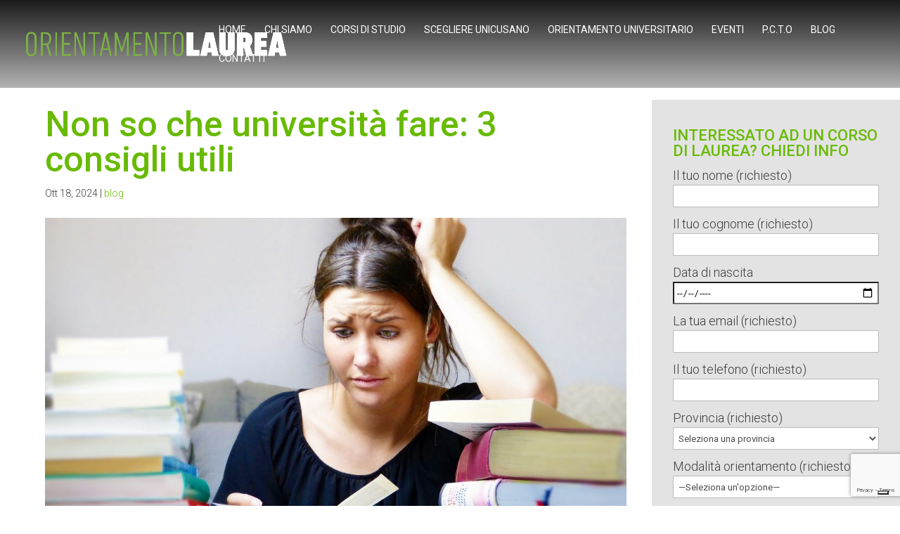

--- FILE ---
content_type: text/html; charset=utf-8
request_url: https://www.google.com/recaptcha/api2/anchor?ar=1&k=6LcY4YQpAAAAANfrDCHGYWpbpEfXO-B9usoeR3Ly&co=aHR0cHM6Ly93d3cub3JpZW50YW1lbnRvbGF1cmVhLml0OjQ0Mw..&hl=en&v=PoyoqOPhxBO7pBk68S4YbpHZ&size=invisible&anchor-ms=20000&execute-ms=30000&cb=ni2x9yv2old2
body_size: 48667
content:
<!DOCTYPE HTML><html dir="ltr" lang="en"><head><meta http-equiv="Content-Type" content="text/html; charset=UTF-8">
<meta http-equiv="X-UA-Compatible" content="IE=edge">
<title>reCAPTCHA</title>
<style type="text/css">
/* cyrillic-ext */
@font-face {
  font-family: 'Roboto';
  font-style: normal;
  font-weight: 400;
  font-stretch: 100%;
  src: url(//fonts.gstatic.com/s/roboto/v48/KFO7CnqEu92Fr1ME7kSn66aGLdTylUAMa3GUBHMdazTgWw.woff2) format('woff2');
  unicode-range: U+0460-052F, U+1C80-1C8A, U+20B4, U+2DE0-2DFF, U+A640-A69F, U+FE2E-FE2F;
}
/* cyrillic */
@font-face {
  font-family: 'Roboto';
  font-style: normal;
  font-weight: 400;
  font-stretch: 100%;
  src: url(//fonts.gstatic.com/s/roboto/v48/KFO7CnqEu92Fr1ME7kSn66aGLdTylUAMa3iUBHMdazTgWw.woff2) format('woff2');
  unicode-range: U+0301, U+0400-045F, U+0490-0491, U+04B0-04B1, U+2116;
}
/* greek-ext */
@font-face {
  font-family: 'Roboto';
  font-style: normal;
  font-weight: 400;
  font-stretch: 100%;
  src: url(//fonts.gstatic.com/s/roboto/v48/KFO7CnqEu92Fr1ME7kSn66aGLdTylUAMa3CUBHMdazTgWw.woff2) format('woff2');
  unicode-range: U+1F00-1FFF;
}
/* greek */
@font-face {
  font-family: 'Roboto';
  font-style: normal;
  font-weight: 400;
  font-stretch: 100%;
  src: url(//fonts.gstatic.com/s/roboto/v48/KFO7CnqEu92Fr1ME7kSn66aGLdTylUAMa3-UBHMdazTgWw.woff2) format('woff2');
  unicode-range: U+0370-0377, U+037A-037F, U+0384-038A, U+038C, U+038E-03A1, U+03A3-03FF;
}
/* math */
@font-face {
  font-family: 'Roboto';
  font-style: normal;
  font-weight: 400;
  font-stretch: 100%;
  src: url(//fonts.gstatic.com/s/roboto/v48/KFO7CnqEu92Fr1ME7kSn66aGLdTylUAMawCUBHMdazTgWw.woff2) format('woff2');
  unicode-range: U+0302-0303, U+0305, U+0307-0308, U+0310, U+0312, U+0315, U+031A, U+0326-0327, U+032C, U+032F-0330, U+0332-0333, U+0338, U+033A, U+0346, U+034D, U+0391-03A1, U+03A3-03A9, U+03B1-03C9, U+03D1, U+03D5-03D6, U+03F0-03F1, U+03F4-03F5, U+2016-2017, U+2034-2038, U+203C, U+2040, U+2043, U+2047, U+2050, U+2057, U+205F, U+2070-2071, U+2074-208E, U+2090-209C, U+20D0-20DC, U+20E1, U+20E5-20EF, U+2100-2112, U+2114-2115, U+2117-2121, U+2123-214F, U+2190, U+2192, U+2194-21AE, U+21B0-21E5, U+21F1-21F2, U+21F4-2211, U+2213-2214, U+2216-22FF, U+2308-230B, U+2310, U+2319, U+231C-2321, U+2336-237A, U+237C, U+2395, U+239B-23B7, U+23D0, U+23DC-23E1, U+2474-2475, U+25AF, U+25B3, U+25B7, U+25BD, U+25C1, U+25CA, U+25CC, U+25FB, U+266D-266F, U+27C0-27FF, U+2900-2AFF, U+2B0E-2B11, U+2B30-2B4C, U+2BFE, U+3030, U+FF5B, U+FF5D, U+1D400-1D7FF, U+1EE00-1EEFF;
}
/* symbols */
@font-face {
  font-family: 'Roboto';
  font-style: normal;
  font-weight: 400;
  font-stretch: 100%;
  src: url(//fonts.gstatic.com/s/roboto/v48/KFO7CnqEu92Fr1ME7kSn66aGLdTylUAMaxKUBHMdazTgWw.woff2) format('woff2');
  unicode-range: U+0001-000C, U+000E-001F, U+007F-009F, U+20DD-20E0, U+20E2-20E4, U+2150-218F, U+2190, U+2192, U+2194-2199, U+21AF, U+21E6-21F0, U+21F3, U+2218-2219, U+2299, U+22C4-22C6, U+2300-243F, U+2440-244A, U+2460-24FF, U+25A0-27BF, U+2800-28FF, U+2921-2922, U+2981, U+29BF, U+29EB, U+2B00-2BFF, U+4DC0-4DFF, U+FFF9-FFFB, U+10140-1018E, U+10190-1019C, U+101A0, U+101D0-101FD, U+102E0-102FB, U+10E60-10E7E, U+1D2C0-1D2D3, U+1D2E0-1D37F, U+1F000-1F0FF, U+1F100-1F1AD, U+1F1E6-1F1FF, U+1F30D-1F30F, U+1F315, U+1F31C, U+1F31E, U+1F320-1F32C, U+1F336, U+1F378, U+1F37D, U+1F382, U+1F393-1F39F, U+1F3A7-1F3A8, U+1F3AC-1F3AF, U+1F3C2, U+1F3C4-1F3C6, U+1F3CA-1F3CE, U+1F3D4-1F3E0, U+1F3ED, U+1F3F1-1F3F3, U+1F3F5-1F3F7, U+1F408, U+1F415, U+1F41F, U+1F426, U+1F43F, U+1F441-1F442, U+1F444, U+1F446-1F449, U+1F44C-1F44E, U+1F453, U+1F46A, U+1F47D, U+1F4A3, U+1F4B0, U+1F4B3, U+1F4B9, U+1F4BB, U+1F4BF, U+1F4C8-1F4CB, U+1F4D6, U+1F4DA, U+1F4DF, U+1F4E3-1F4E6, U+1F4EA-1F4ED, U+1F4F7, U+1F4F9-1F4FB, U+1F4FD-1F4FE, U+1F503, U+1F507-1F50B, U+1F50D, U+1F512-1F513, U+1F53E-1F54A, U+1F54F-1F5FA, U+1F610, U+1F650-1F67F, U+1F687, U+1F68D, U+1F691, U+1F694, U+1F698, U+1F6AD, U+1F6B2, U+1F6B9-1F6BA, U+1F6BC, U+1F6C6-1F6CF, U+1F6D3-1F6D7, U+1F6E0-1F6EA, U+1F6F0-1F6F3, U+1F6F7-1F6FC, U+1F700-1F7FF, U+1F800-1F80B, U+1F810-1F847, U+1F850-1F859, U+1F860-1F887, U+1F890-1F8AD, U+1F8B0-1F8BB, U+1F8C0-1F8C1, U+1F900-1F90B, U+1F93B, U+1F946, U+1F984, U+1F996, U+1F9E9, U+1FA00-1FA6F, U+1FA70-1FA7C, U+1FA80-1FA89, U+1FA8F-1FAC6, U+1FACE-1FADC, U+1FADF-1FAE9, U+1FAF0-1FAF8, U+1FB00-1FBFF;
}
/* vietnamese */
@font-face {
  font-family: 'Roboto';
  font-style: normal;
  font-weight: 400;
  font-stretch: 100%;
  src: url(//fonts.gstatic.com/s/roboto/v48/KFO7CnqEu92Fr1ME7kSn66aGLdTylUAMa3OUBHMdazTgWw.woff2) format('woff2');
  unicode-range: U+0102-0103, U+0110-0111, U+0128-0129, U+0168-0169, U+01A0-01A1, U+01AF-01B0, U+0300-0301, U+0303-0304, U+0308-0309, U+0323, U+0329, U+1EA0-1EF9, U+20AB;
}
/* latin-ext */
@font-face {
  font-family: 'Roboto';
  font-style: normal;
  font-weight: 400;
  font-stretch: 100%;
  src: url(//fonts.gstatic.com/s/roboto/v48/KFO7CnqEu92Fr1ME7kSn66aGLdTylUAMa3KUBHMdazTgWw.woff2) format('woff2');
  unicode-range: U+0100-02BA, U+02BD-02C5, U+02C7-02CC, U+02CE-02D7, U+02DD-02FF, U+0304, U+0308, U+0329, U+1D00-1DBF, U+1E00-1E9F, U+1EF2-1EFF, U+2020, U+20A0-20AB, U+20AD-20C0, U+2113, U+2C60-2C7F, U+A720-A7FF;
}
/* latin */
@font-face {
  font-family: 'Roboto';
  font-style: normal;
  font-weight: 400;
  font-stretch: 100%;
  src: url(//fonts.gstatic.com/s/roboto/v48/KFO7CnqEu92Fr1ME7kSn66aGLdTylUAMa3yUBHMdazQ.woff2) format('woff2');
  unicode-range: U+0000-00FF, U+0131, U+0152-0153, U+02BB-02BC, U+02C6, U+02DA, U+02DC, U+0304, U+0308, U+0329, U+2000-206F, U+20AC, U+2122, U+2191, U+2193, U+2212, U+2215, U+FEFF, U+FFFD;
}
/* cyrillic-ext */
@font-face {
  font-family: 'Roboto';
  font-style: normal;
  font-weight: 500;
  font-stretch: 100%;
  src: url(//fonts.gstatic.com/s/roboto/v48/KFO7CnqEu92Fr1ME7kSn66aGLdTylUAMa3GUBHMdazTgWw.woff2) format('woff2');
  unicode-range: U+0460-052F, U+1C80-1C8A, U+20B4, U+2DE0-2DFF, U+A640-A69F, U+FE2E-FE2F;
}
/* cyrillic */
@font-face {
  font-family: 'Roboto';
  font-style: normal;
  font-weight: 500;
  font-stretch: 100%;
  src: url(//fonts.gstatic.com/s/roboto/v48/KFO7CnqEu92Fr1ME7kSn66aGLdTylUAMa3iUBHMdazTgWw.woff2) format('woff2');
  unicode-range: U+0301, U+0400-045F, U+0490-0491, U+04B0-04B1, U+2116;
}
/* greek-ext */
@font-face {
  font-family: 'Roboto';
  font-style: normal;
  font-weight: 500;
  font-stretch: 100%;
  src: url(//fonts.gstatic.com/s/roboto/v48/KFO7CnqEu92Fr1ME7kSn66aGLdTylUAMa3CUBHMdazTgWw.woff2) format('woff2');
  unicode-range: U+1F00-1FFF;
}
/* greek */
@font-face {
  font-family: 'Roboto';
  font-style: normal;
  font-weight: 500;
  font-stretch: 100%;
  src: url(//fonts.gstatic.com/s/roboto/v48/KFO7CnqEu92Fr1ME7kSn66aGLdTylUAMa3-UBHMdazTgWw.woff2) format('woff2');
  unicode-range: U+0370-0377, U+037A-037F, U+0384-038A, U+038C, U+038E-03A1, U+03A3-03FF;
}
/* math */
@font-face {
  font-family: 'Roboto';
  font-style: normal;
  font-weight: 500;
  font-stretch: 100%;
  src: url(//fonts.gstatic.com/s/roboto/v48/KFO7CnqEu92Fr1ME7kSn66aGLdTylUAMawCUBHMdazTgWw.woff2) format('woff2');
  unicode-range: U+0302-0303, U+0305, U+0307-0308, U+0310, U+0312, U+0315, U+031A, U+0326-0327, U+032C, U+032F-0330, U+0332-0333, U+0338, U+033A, U+0346, U+034D, U+0391-03A1, U+03A3-03A9, U+03B1-03C9, U+03D1, U+03D5-03D6, U+03F0-03F1, U+03F4-03F5, U+2016-2017, U+2034-2038, U+203C, U+2040, U+2043, U+2047, U+2050, U+2057, U+205F, U+2070-2071, U+2074-208E, U+2090-209C, U+20D0-20DC, U+20E1, U+20E5-20EF, U+2100-2112, U+2114-2115, U+2117-2121, U+2123-214F, U+2190, U+2192, U+2194-21AE, U+21B0-21E5, U+21F1-21F2, U+21F4-2211, U+2213-2214, U+2216-22FF, U+2308-230B, U+2310, U+2319, U+231C-2321, U+2336-237A, U+237C, U+2395, U+239B-23B7, U+23D0, U+23DC-23E1, U+2474-2475, U+25AF, U+25B3, U+25B7, U+25BD, U+25C1, U+25CA, U+25CC, U+25FB, U+266D-266F, U+27C0-27FF, U+2900-2AFF, U+2B0E-2B11, U+2B30-2B4C, U+2BFE, U+3030, U+FF5B, U+FF5D, U+1D400-1D7FF, U+1EE00-1EEFF;
}
/* symbols */
@font-face {
  font-family: 'Roboto';
  font-style: normal;
  font-weight: 500;
  font-stretch: 100%;
  src: url(//fonts.gstatic.com/s/roboto/v48/KFO7CnqEu92Fr1ME7kSn66aGLdTylUAMaxKUBHMdazTgWw.woff2) format('woff2');
  unicode-range: U+0001-000C, U+000E-001F, U+007F-009F, U+20DD-20E0, U+20E2-20E4, U+2150-218F, U+2190, U+2192, U+2194-2199, U+21AF, U+21E6-21F0, U+21F3, U+2218-2219, U+2299, U+22C4-22C6, U+2300-243F, U+2440-244A, U+2460-24FF, U+25A0-27BF, U+2800-28FF, U+2921-2922, U+2981, U+29BF, U+29EB, U+2B00-2BFF, U+4DC0-4DFF, U+FFF9-FFFB, U+10140-1018E, U+10190-1019C, U+101A0, U+101D0-101FD, U+102E0-102FB, U+10E60-10E7E, U+1D2C0-1D2D3, U+1D2E0-1D37F, U+1F000-1F0FF, U+1F100-1F1AD, U+1F1E6-1F1FF, U+1F30D-1F30F, U+1F315, U+1F31C, U+1F31E, U+1F320-1F32C, U+1F336, U+1F378, U+1F37D, U+1F382, U+1F393-1F39F, U+1F3A7-1F3A8, U+1F3AC-1F3AF, U+1F3C2, U+1F3C4-1F3C6, U+1F3CA-1F3CE, U+1F3D4-1F3E0, U+1F3ED, U+1F3F1-1F3F3, U+1F3F5-1F3F7, U+1F408, U+1F415, U+1F41F, U+1F426, U+1F43F, U+1F441-1F442, U+1F444, U+1F446-1F449, U+1F44C-1F44E, U+1F453, U+1F46A, U+1F47D, U+1F4A3, U+1F4B0, U+1F4B3, U+1F4B9, U+1F4BB, U+1F4BF, U+1F4C8-1F4CB, U+1F4D6, U+1F4DA, U+1F4DF, U+1F4E3-1F4E6, U+1F4EA-1F4ED, U+1F4F7, U+1F4F9-1F4FB, U+1F4FD-1F4FE, U+1F503, U+1F507-1F50B, U+1F50D, U+1F512-1F513, U+1F53E-1F54A, U+1F54F-1F5FA, U+1F610, U+1F650-1F67F, U+1F687, U+1F68D, U+1F691, U+1F694, U+1F698, U+1F6AD, U+1F6B2, U+1F6B9-1F6BA, U+1F6BC, U+1F6C6-1F6CF, U+1F6D3-1F6D7, U+1F6E0-1F6EA, U+1F6F0-1F6F3, U+1F6F7-1F6FC, U+1F700-1F7FF, U+1F800-1F80B, U+1F810-1F847, U+1F850-1F859, U+1F860-1F887, U+1F890-1F8AD, U+1F8B0-1F8BB, U+1F8C0-1F8C1, U+1F900-1F90B, U+1F93B, U+1F946, U+1F984, U+1F996, U+1F9E9, U+1FA00-1FA6F, U+1FA70-1FA7C, U+1FA80-1FA89, U+1FA8F-1FAC6, U+1FACE-1FADC, U+1FADF-1FAE9, U+1FAF0-1FAF8, U+1FB00-1FBFF;
}
/* vietnamese */
@font-face {
  font-family: 'Roboto';
  font-style: normal;
  font-weight: 500;
  font-stretch: 100%;
  src: url(//fonts.gstatic.com/s/roboto/v48/KFO7CnqEu92Fr1ME7kSn66aGLdTylUAMa3OUBHMdazTgWw.woff2) format('woff2');
  unicode-range: U+0102-0103, U+0110-0111, U+0128-0129, U+0168-0169, U+01A0-01A1, U+01AF-01B0, U+0300-0301, U+0303-0304, U+0308-0309, U+0323, U+0329, U+1EA0-1EF9, U+20AB;
}
/* latin-ext */
@font-face {
  font-family: 'Roboto';
  font-style: normal;
  font-weight: 500;
  font-stretch: 100%;
  src: url(//fonts.gstatic.com/s/roboto/v48/KFO7CnqEu92Fr1ME7kSn66aGLdTylUAMa3KUBHMdazTgWw.woff2) format('woff2');
  unicode-range: U+0100-02BA, U+02BD-02C5, U+02C7-02CC, U+02CE-02D7, U+02DD-02FF, U+0304, U+0308, U+0329, U+1D00-1DBF, U+1E00-1E9F, U+1EF2-1EFF, U+2020, U+20A0-20AB, U+20AD-20C0, U+2113, U+2C60-2C7F, U+A720-A7FF;
}
/* latin */
@font-face {
  font-family: 'Roboto';
  font-style: normal;
  font-weight: 500;
  font-stretch: 100%;
  src: url(//fonts.gstatic.com/s/roboto/v48/KFO7CnqEu92Fr1ME7kSn66aGLdTylUAMa3yUBHMdazQ.woff2) format('woff2');
  unicode-range: U+0000-00FF, U+0131, U+0152-0153, U+02BB-02BC, U+02C6, U+02DA, U+02DC, U+0304, U+0308, U+0329, U+2000-206F, U+20AC, U+2122, U+2191, U+2193, U+2212, U+2215, U+FEFF, U+FFFD;
}
/* cyrillic-ext */
@font-face {
  font-family: 'Roboto';
  font-style: normal;
  font-weight: 900;
  font-stretch: 100%;
  src: url(//fonts.gstatic.com/s/roboto/v48/KFO7CnqEu92Fr1ME7kSn66aGLdTylUAMa3GUBHMdazTgWw.woff2) format('woff2');
  unicode-range: U+0460-052F, U+1C80-1C8A, U+20B4, U+2DE0-2DFF, U+A640-A69F, U+FE2E-FE2F;
}
/* cyrillic */
@font-face {
  font-family: 'Roboto';
  font-style: normal;
  font-weight: 900;
  font-stretch: 100%;
  src: url(//fonts.gstatic.com/s/roboto/v48/KFO7CnqEu92Fr1ME7kSn66aGLdTylUAMa3iUBHMdazTgWw.woff2) format('woff2');
  unicode-range: U+0301, U+0400-045F, U+0490-0491, U+04B0-04B1, U+2116;
}
/* greek-ext */
@font-face {
  font-family: 'Roboto';
  font-style: normal;
  font-weight: 900;
  font-stretch: 100%;
  src: url(//fonts.gstatic.com/s/roboto/v48/KFO7CnqEu92Fr1ME7kSn66aGLdTylUAMa3CUBHMdazTgWw.woff2) format('woff2');
  unicode-range: U+1F00-1FFF;
}
/* greek */
@font-face {
  font-family: 'Roboto';
  font-style: normal;
  font-weight: 900;
  font-stretch: 100%;
  src: url(//fonts.gstatic.com/s/roboto/v48/KFO7CnqEu92Fr1ME7kSn66aGLdTylUAMa3-UBHMdazTgWw.woff2) format('woff2');
  unicode-range: U+0370-0377, U+037A-037F, U+0384-038A, U+038C, U+038E-03A1, U+03A3-03FF;
}
/* math */
@font-face {
  font-family: 'Roboto';
  font-style: normal;
  font-weight: 900;
  font-stretch: 100%;
  src: url(//fonts.gstatic.com/s/roboto/v48/KFO7CnqEu92Fr1ME7kSn66aGLdTylUAMawCUBHMdazTgWw.woff2) format('woff2');
  unicode-range: U+0302-0303, U+0305, U+0307-0308, U+0310, U+0312, U+0315, U+031A, U+0326-0327, U+032C, U+032F-0330, U+0332-0333, U+0338, U+033A, U+0346, U+034D, U+0391-03A1, U+03A3-03A9, U+03B1-03C9, U+03D1, U+03D5-03D6, U+03F0-03F1, U+03F4-03F5, U+2016-2017, U+2034-2038, U+203C, U+2040, U+2043, U+2047, U+2050, U+2057, U+205F, U+2070-2071, U+2074-208E, U+2090-209C, U+20D0-20DC, U+20E1, U+20E5-20EF, U+2100-2112, U+2114-2115, U+2117-2121, U+2123-214F, U+2190, U+2192, U+2194-21AE, U+21B0-21E5, U+21F1-21F2, U+21F4-2211, U+2213-2214, U+2216-22FF, U+2308-230B, U+2310, U+2319, U+231C-2321, U+2336-237A, U+237C, U+2395, U+239B-23B7, U+23D0, U+23DC-23E1, U+2474-2475, U+25AF, U+25B3, U+25B7, U+25BD, U+25C1, U+25CA, U+25CC, U+25FB, U+266D-266F, U+27C0-27FF, U+2900-2AFF, U+2B0E-2B11, U+2B30-2B4C, U+2BFE, U+3030, U+FF5B, U+FF5D, U+1D400-1D7FF, U+1EE00-1EEFF;
}
/* symbols */
@font-face {
  font-family: 'Roboto';
  font-style: normal;
  font-weight: 900;
  font-stretch: 100%;
  src: url(//fonts.gstatic.com/s/roboto/v48/KFO7CnqEu92Fr1ME7kSn66aGLdTylUAMaxKUBHMdazTgWw.woff2) format('woff2');
  unicode-range: U+0001-000C, U+000E-001F, U+007F-009F, U+20DD-20E0, U+20E2-20E4, U+2150-218F, U+2190, U+2192, U+2194-2199, U+21AF, U+21E6-21F0, U+21F3, U+2218-2219, U+2299, U+22C4-22C6, U+2300-243F, U+2440-244A, U+2460-24FF, U+25A0-27BF, U+2800-28FF, U+2921-2922, U+2981, U+29BF, U+29EB, U+2B00-2BFF, U+4DC0-4DFF, U+FFF9-FFFB, U+10140-1018E, U+10190-1019C, U+101A0, U+101D0-101FD, U+102E0-102FB, U+10E60-10E7E, U+1D2C0-1D2D3, U+1D2E0-1D37F, U+1F000-1F0FF, U+1F100-1F1AD, U+1F1E6-1F1FF, U+1F30D-1F30F, U+1F315, U+1F31C, U+1F31E, U+1F320-1F32C, U+1F336, U+1F378, U+1F37D, U+1F382, U+1F393-1F39F, U+1F3A7-1F3A8, U+1F3AC-1F3AF, U+1F3C2, U+1F3C4-1F3C6, U+1F3CA-1F3CE, U+1F3D4-1F3E0, U+1F3ED, U+1F3F1-1F3F3, U+1F3F5-1F3F7, U+1F408, U+1F415, U+1F41F, U+1F426, U+1F43F, U+1F441-1F442, U+1F444, U+1F446-1F449, U+1F44C-1F44E, U+1F453, U+1F46A, U+1F47D, U+1F4A3, U+1F4B0, U+1F4B3, U+1F4B9, U+1F4BB, U+1F4BF, U+1F4C8-1F4CB, U+1F4D6, U+1F4DA, U+1F4DF, U+1F4E3-1F4E6, U+1F4EA-1F4ED, U+1F4F7, U+1F4F9-1F4FB, U+1F4FD-1F4FE, U+1F503, U+1F507-1F50B, U+1F50D, U+1F512-1F513, U+1F53E-1F54A, U+1F54F-1F5FA, U+1F610, U+1F650-1F67F, U+1F687, U+1F68D, U+1F691, U+1F694, U+1F698, U+1F6AD, U+1F6B2, U+1F6B9-1F6BA, U+1F6BC, U+1F6C6-1F6CF, U+1F6D3-1F6D7, U+1F6E0-1F6EA, U+1F6F0-1F6F3, U+1F6F7-1F6FC, U+1F700-1F7FF, U+1F800-1F80B, U+1F810-1F847, U+1F850-1F859, U+1F860-1F887, U+1F890-1F8AD, U+1F8B0-1F8BB, U+1F8C0-1F8C1, U+1F900-1F90B, U+1F93B, U+1F946, U+1F984, U+1F996, U+1F9E9, U+1FA00-1FA6F, U+1FA70-1FA7C, U+1FA80-1FA89, U+1FA8F-1FAC6, U+1FACE-1FADC, U+1FADF-1FAE9, U+1FAF0-1FAF8, U+1FB00-1FBFF;
}
/* vietnamese */
@font-face {
  font-family: 'Roboto';
  font-style: normal;
  font-weight: 900;
  font-stretch: 100%;
  src: url(//fonts.gstatic.com/s/roboto/v48/KFO7CnqEu92Fr1ME7kSn66aGLdTylUAMa3OUBHMdazTgWw.woff2) format('woff2');
  unicode-range: U+0102-0103, U+0110-0111, U+0128-0129, U+0168-0169, U+01A0-01A1, U+01AF-01B0, U+0300-0301, U+0303-0304, U+0308-0309, U+0323, U+0329, U+1EA0-1EF9, U+20AB;
}
/* latin-ext */
@font-face {
  font-family: 'Roboto';
  font-style: normal;
  font-weight: 900;
  font-stretch: 100%;
  src: url(//fonts.gstatic.com/s/roboto/v48/KFO7CnqEu92Fr1ME7kSn66aGLdTylUAMa3KUBHMdazTgWw.woff2) format('woff2');
  unicode-range: U+0100-02BA, U+02BD-02C5, U+02C7-02CC, U+02CE-02D7, U+02DD-02FF, U+0304, U+0308, U+0329, U+1D00-1DBF, U+1E00-1E9F, U+1EF2-1EFF, U+2020, U+20A0-20AB, U+20AD-20C0, U+2113, U+2C60-2C7F, U+A720-A7FF;
}
/* latin */
@font-face {
  font-family: 'Roboto';
  font-style: normal;
  font-weight: 900;
  font-stretch: 100%;
  src: url(//fonts.gstatic.com/s/roboto/v48/KFO7CnqEu92Fr1ME7kSn66aGLdTylUAMa3yUBHMdazQ.woff2) format('woff2');
  unicode-range: U+0000-00FF, U+0131, U+0152-0153, U+02BB-02BC, U+02C6, U+02DA, U+02DC, U+0304, U+0308, U+0329, U+2000-206F, U+20AC, U+2122, U+2191, U+2193, U+2212, U+2215, U+FEFF, U+FFFD;
}

</style>
<link rel="stylesheet" type="text/css" href="https://www.gstatic.com/recaptcha/releases/PoyoqOPhxBO7pBk68S4YbpHZ/styles__ltr.css">
<script nonce="MtlBUl4qUBxg5vrIvEfDiQ" type="text/javascript">window['__recaptcha_api'] = 'https://www.google.com/recaptcha/api2/';</script>
<script type="text/javascript" src="https://www.gstatic.com/recaptcha/releases/PoyoqOPhxBO7pBk68S4YbpHZ/recaptcha__en.js" nonce="MtlBUl4qUBxg5vrIvEfDiQ">
      
    </script></head>
<body><div id="rc-anchor-alert" class="rc-anchor-alert"></div>
<input type="hidden" id="recaptcha-token" value="[base64]">
<script type="text/javascript" nonce="MtlBUl4qUBxg5vrIvEfDiQ">
      recaptcha.anchor.Main.init("[\x22ainput\x22,[\x22bgdata\x22,\x22\x22,\[base64]/[base64]/[base64]/[base64]/[base64]/UltsKytdPUU6KEU8MjA0OD9SW2wrK109RT4+NnwxOTI6KChFJjY0NTEyKT09NTUyOTYmJk0rMTxjLmxlbmd0aCYmKGMuY2hhckNvZGVBdChNKzEpJjY0NTEyKT09NTYzMjA/[base64]/[base64]/[base64]/[base64]/[base64]/[base64]/[base64]\x22,\[base64]\\u003d\\u003d\x22,\x22YsOzwq1Ef3ZHw7tVF3LDoMOew57Do8OZC0rCgDbDkVTChsOowqwsUCHDocOLw6xXw6PDt14oF8Kzw7EaHw3DsnJmwqHCo8OLHMKMVcKVw4olU8Ogw5zDg8Okw7JkRsKPw4DDoDx4TMK/wr7Cil7Cl8KOSXNpecOBIsKcw69rCsKvwpQzUV0Ww6sjwqQfw5/ChT/DiMKHOEkmwpUTw4I7wpgRw5lxJsKkQMKwVcORwrcKw4o3wo/DkH96wr9fw6nCuATCqCYLZwV+w4tNMMKVwrDCicOOwo7DrsK3w6snwoxgw5xuw4EAw6bCkFTCk8KuNsK+QE1/e8KXwqJ/T8OABhpWacOMcQvCrxIUwq9rdMK9JEDClTfCosKYJcO/w6/DumjDqiHDuRNnOsOAw4jCnUljRkPCkMKWNsK7w68Lw4Fhw7HClsKeDnQ5N3l6DMKIRsOSBcOoV8OybDN/[base64]/CvHkVw6ElwoZkYsOZwpfCk8O1WythBizDnThdwo3DosKow5tQd3fDgE48w5J7RcO/wpTCqX8Aw6t4YcOSwpwlwoo0WRxPwpYdCSMfAz7CoMO1w5A4w5XCjlRsLMK6acK9wqlVDiTCkyYMw7UrBcOnwoNtBE/DrsOfwoEuaXArwrvCkUYpB0MtwqBqdcKNS8OcEXxFSMOfJzzDjHvCsSckJDRFW8Osw6zCtUdMw5w4CnA6wr13XFHCvAXClcOOdFFjUsOQDcOywpMiwqbCmsKUZGBew5LCnFxNwqkdKMO9TAwwWBg6UcKNw6/DhcO3wo/CrsO6w4dQwopCRCjDusKDZXfCkS5PwoF1bcKNworCkcKbw5LDrcOiw5AiwqoRw6nDiMKRKcK8wpbDv3h6REvCkMOew4RDw70mwponwrHCqDEpUARNJ3hTSsOcJcOYW8KDwpXCr8KHS8O2w4hMwqhpw604CxXCqhwnURvCgC/Co8KTw7bCvklXUsOEw7fCi8KceMOpw7XCqndcw6DCi10Hw5xpMsKNFUrCl3tWTMObH8OOL8KYw4gcwrojccOkw4vCnMO4VnPDrsKow7LDg8KQw6hfwoAJdV05wo3DnGg/JsK1Y8KZdsOiw6RSWAjCuWVMEFFrwpDCvcOhw5lDdsK9FDZIOAgRWsOYFhsqEMOrfsOOOEEBT8Oow5TCicOPwobCpMKVcAzDgMKNwqLCtQgCw4xbwo7DogrDiWfDuMOQw6fCjXQiZUt/wptkEErCsVrDg2x+B3lDK8KebMKOwpjCuk0WCAnCuMKzw4nDngLDksKhw67CtUdaw5ZPUMOZCh8LZsOnLsK4w67ClTnCjmR2AkPCocK8IjRHXVNIw57DhcOXTsOCw4Yhw7cELkVPSMOXbcKGw5TDksK/L8KFw6wcwoXDuCvCusKqw6DDi3w+w6c3w4nDhsKccmQmIsOBO8O6fMKGwrZQw4kDETnDgHUoe8KQwoEywpDDpi7CuSTDjzbChMONwofCvMO2TBA3VsOLw43DqcOow7rCjcOGBU7Ct1XDv8OfdsKzw69jwprDgsO4woBAw554UQgkw6nCucORFcKWw6t8wq7CilHChT/Cu8O8w7PDhcOzZMKQwpoWwqzCk8OQwqRgwpPDhAPDvRrDjl8JwqbCqjDCvB5CbcKtZsOdw7RXw7XDusOvTsKwImlzMMOHw5/DrMO8wo/DmcKuw4zCp8OpI8KKaQTClArDqcOIwqjDvcOZw6jCj8OYDcKkw50vbWd2dEXDq8O7LsOjwohpw6Qmw4DDnsKNw48KwrTDgcKAV8OFw7tow6kzJcOTXQXClSvCm2VRwrDCoMKiNxPCi1dKAW/CmMKNc8OVwpdpwrfDosOoIgtQOsOnN0p2F8OhVGDDjwduw4/[base64]/CtsOAdSXDoWjCkw/Cgyciw5DDv2XDgz7DhGnCt8KXw4vCi2U5WsOtwqrDqThjwpPDgDbChC3DmcKnTMK9TUnDiMOTw6HDpkjDpT0Gwrp/[base64]/Dox0IacOlRsKoFRbDliXDrD/ClcKZYGnClit0w79Kw57CksOpOkxewrs2w5bCmWbDn1LDuxTDvcK/Ux3CnUowORk2w6piw5TCtcOnZzNew6sQUn4ZSlJIHxXCpMKGw6HDr1zDi0FNYhEdw7bDpTDDmV/Cp8KHHwTDkMKtXUbCuMKWGmsdEDdsDG9TP0bDkxh7wpJ5wo8lEcOOX8Kyw47Dk0xMFcO4WGHCrcKGwr3Cg8OTwq7Cg8O3w5/DmxrDsMKfGsK2woRpw73CpUPDlV3DpXdEw7NNTcOnPE/Dn8Kzw4xURMKpMhLCpxM2w5zDrMKEY8KewoUqJsOCwqFRXMKew6ggJcK8M8OrTgRpw5zDviDCssOWasKXw6zCkcO5wodrw4vDr2jCj8ONw5XCmV/[base64]/w7hBw4HCgcOkwrplw4TCkMKfwonDocKMHcKrw4gdVk1iZcK/[base64]/DtCXDslrDkwU6ZMK5RMOeKcKSw6kIQW9VGsK1aRrCki57J8O7wrp8Jx80wrDDi3bDtMKTYcO9wqHDr1PDu8Osw73DhVwKwoTCijvDs8Kkw5ItV8OOB8O2w57DrkRUDcOYw6snBcKGw7dWw5o/[base64]/enrCvy19wrbDgF/DvsKhI8OlVcOYbcOlKi/Dn2cDCcKtLsOlwprDhG1dH8KewrU3IF/Cj8OHwqbCh8OQL05ywo/CpVDDvC4+w7kyw4lpwo/CmjUaw6wDwrBjw5/CgcKEwr1oOSZ6Nl4sJV7DpETCjsOJwr1Aw5FGD8OiwrFwGydQw7osw6rDs8KQwoJmAHTDjcKKL8O8MMKqw57CuMKqKGPCr352MsOGPcOiwpzCnCQ2IH8MJcOpYcK7G8K+wo1bwr3Cs8KKcn/[base64]/[base64]/Dr8OcwpbDgy7CrsK2S8O9d08xGVrDoQPCsMKec8K8NMKFP35rTHlPw4cQw7PCisKJMcOLKcKrw45EdxRbwotgLx/CjDlFc1bCiivCiMK7wrXDg8Oiw4dxG0nDn8Kow4vDrmsrw7gkKsKiw57Dij/CrgBRH8O+w4g7IHQAB8ORL8KmXTbCgxzCrCAWw6rCnHBGw4PDugBQw7/Clxw8S0UHFHLDkcKCABIqQMOVJSI4wqduPjIfTnlvMVhlw7HCnMK0w5nDrTbDtFlmwoZrw77CnXPCh8O/w582Ag4SCsOCw53DiUtkw4HCqcKkaVHDosOXTsKXwo8mwojDoWkiUWgwC33DikpYB8OAwpQkw6lzwplnwqrCqsODwphaTWs4NMKMw6BJecKob8OhNUXDoVkLw4PCg1rDhcKuTFnDscO+wqPChVk/wp/CpsKeUMOcwqXDk2Y9ByzCk8Kgw6LCmMKUNi5ZfDQ4bcKqwoXCgsKmw7vClU7DlwPDv8Kxw6HDlVg4QcKfacOWSVRNe8O4wqM2wpAOEVXDmcOfVmFaAcKQwoXCsj5Kw5xwCFcHY0/Cmm7CqMKAw5PCucOuGFTDlMOuwpPCmcKEPiwZchjCrsOYZwPCrws0w6Ncw7V/JnfDocOjw6FQAWtCDMKmw4JlSsK1w6JZNWh3LQnDn0UEUcOzwrdDwpbCr17CiMOjw4JUdsKtPFprAg0Awp/DmsKMQ8KWw5DDiB9/fXTCjU8swpFyw5fCt2QEciZ3wp3CiH8cU1Y4F8OhM8Okw4snw6zChRvDskRDw7LDoBMBwpbCjiMfbsOPwpV5wpPDocO0w5PCvMKsCMO1w5bDmicAw4UKw61jAsOfDcKfwp4SFMOMwooawo8fQ8OVw6cnACjDgMORwosiw58HQcKkA8Oxwq/[base64]/[base64]/[base64]/Cr8KIw4zDicOvwpnDkSknC8KSGgvDtlVPw53CmsKcVMOlwp3CuhbDg8K/w7dIG8KNw7TDisOBOn8LXcKEw7rCp1QpfmY1w6LCkcK1w4kUUxXCl8Kew7zDgMKUwqfCghZZw5I7w4PCgjbCr8K7TFkWF3MiwrhdXcKrwohsbmzCsMKLwqnCgQ0jRMKUe8KHw4U5wrs1D8OASkbDvHNMXcOew44Dwog/aiBVwrciMmDCvB7DiMOCw4hDDcO5d0fDpsOqw7zCvQXCh8ONw5bCu8OCaMO8IhfCscKAw6fCpDcHY0PDlWrDnzHDk8K0dX1ZR8KNGsO5JnJiIBA3w6hjXg/[base64]/JDFuw6PDoxHDqMOZw542wo5zQ1ouw7EgGFJ8KsO8w5w4w4k6w4hawoPDqsOLw5fDtUXDiCDDvMKOQmpZe1HCncO5worCsnXDnSNkezXCjsOMRsOtw6p9QcKBw4XDrcK7McKXfcOXwrZ2wp9pw5F5wobCuGXChmgUZsOLw7tHw64/Bn9pwqQowo/DjMKhw4HDnWwgSMKcw5vCkUFDwpLDocOdVMOKUFXCoDfDtAfDsMKIeG3DkcOeWMOdw4pvUywSMS/[base64]/DizUOw71fU2x4PcONw7XDqCw7ccKjw6TCgWNZE2rCgSlJdMOfEsO3eQfDlMK9XcKAwrVFwpzCiBPDmC91PQBmFnjDtsO2CE7DuMKhXMKRLG1aNMKGw5xCQcKIwrRZw7zCmj3CqsKfaXvCkRzDrQTCocKpw59tWMKIwrjDlMOEHsO2w6zDvsKSwoVdwoHDucONJh0yw4/DsF8DZxPCqsOYPsOfCygTXMKoSsKkDHADw4YRPR/[base64]/CmnnCvMOELsOzw5rCnjbDpsO4wrI9wpEIw5M3MsOSdQzDr8Oww47Di8KfwqsHw78jfDjCrUUIG8KXw6zCqTzCnMOHbsKgVMKPw5daw6jDnhzCjXJzZsKTbMOzImJoF8KSesO/wpwZMsKJWXLDlcKGw43DucOPRmnDv28vQcKZCGTDnsOQwpczw7t6Lx0UX8O+D8Kmw77Cg8Otw4bCiMO2w7/CjXjDp8Kew5tdEh7CrE3Cm8K5aMKVw7nDmH8bw7DDtwtWwr/Dg03CsxJkYMK7wq4Tw6lXw4TCvsO0w4nCvWNYYjzDjsK8Y0tqWcKfw6UREnTDkMOnwpjCrwdlw5sqJ2lHwp1Ew5LCm8KTwq0uw5DChsOlwpxTwo8yw4BqAWHDhj9NMEJDw6EHeGl1HsKbw73DpxJVbm8fwo7DusKbNy0HMngnwp/DscKDw6bCqcO5wrQAw5zCksOiwplXJcKjw5fCucOGwrDCgmAgw53CgsK9MsO5B8OAwofDnsODfsK0LhgLGzbDlSJyw6oGw57CnkjDhDHDqsOMw5bDrHDDtMKJQC3DjDl6wq8vGcOEBHDDhlDDt3NZEsK7ORbCt0x1w5LCr1onw4/CuVLCokVMw59HUid6wqw0wr8nYxTCtiJXIMOTwowAw67Dp8KGOsOQW8KMw7zDuMOOf35Iw6PCkMKsw4lLwpfCnXXCuMKrw45qwokbw5nDksOzwq4zYg/[base64]/DokV6XmfDg8KDw7U8M1TCuVDCiGTDnMOPZMOGWcKuw5tbOcKlY8Krw54lwqzCiCZDwrMeFcOEw4PDlMOMFMKpSMOHZkrDu8KWRMOsw49iw5RLGzsRbcKvwrDCpXnDlE/DnUvDnsOawpJtwopSw53CsVpbCEFJw5JLcDrCjwIaCiXCphfCi3JUWhUxJwzCvcKnO8KcU8Khw7vDrzbDj8KbRsOmw4tgU8OAamLClMKbPURBPcO0AlHDhsOVfzzCh8KXw5rDp8OeB8KOHMKFJ19DPBTDi8KoMkLCsMOCw4TDm8O1An3Chz9IAMKdFR/CscONw6pzKcKrwrA/BsOeIMOvw5PDnMK8w7PCicOFw64LM8KOwpFhGCIMw4fDtsOzB09bZDE0wpMvwoRER8KkQsK8w59RK8K3wpcTw50mwrvCmkNbw4s5wpNNJFkWwqLCpkRnYsOEw5Zfw6wuw71jScOYw53DmcKhw5YTRMOzaWvDtDTDi8O9wp/DsHfCjEjDicOJw4jCtSzCoA/[base64]/CiXDCtcKXw5sLwowIw41eA1FYcyXCgGslwrEmw5dVw4XDuTDDniLDkcOsC092w4bCp8Kbw6vCnVjCl8KecsKVw5ZKwplffjZ2I8KTw7TDiMKuwoLDmsKgYsKGbRPCkABgwr/CscO9asKrwpFxwrpZJsO9w5N9XXPCocOPwrcFb8K4CHrCh8KNV3MhbiUAUGbCqjx8Pl/[base64]/wrHCrSrCogN6w6/Dnm/[base64]/bmDDrWLCgxE5wpbDicKmw55OIMKCw4TCtR3DsDTCmVVbFMO2w4/[base64]/Cg8KYw7lawrlQw50Aw7nCmAlnw4Awwr4hw7ElYcKfasKtR8Knw4ofPsKkw7tddcOyw502wqxLwrw8w4DChsOOG8OVw6jCoTg5woxRwoY+ag0hw6bDscOywpzDkRfCpMOvY8OFw4EcEMKCwqN5bT/Ck8KDwqrDuUbCsMKlI8Kaw4PDoUXDhMKewqkywpXDsxhkXicgX8Olw7owwqLCvsOndsOpw5rDusKRw6TDqsOtJ3k7IsK2VcK0SVksMm3ClDN+wp8feW7DvcKXSsOzEcKPw6QewqzCgWN9w5fCtsOjO8OPD1nCqcK4wr5/aCbCksKvXTZ5wrY4dMOqw5EGw6PCqC/CsgzCuTnDgcOJPcKZwqLDlybDlsKUwrnDiEtbDsKZJMO/w4TDkVLDhMKAWMKVw6PCosKQDn9dwrnCpHfCrxTDnUxNQMO+U191OcKow7fCnsK+a2jCtRjDvAbCgMKSw51uwrwSf8Osw7TDicO3w594wp9jE8OJcHZHwqc3RxjDjcOMS8K/w5nCiGsTHQXDgjrDrcKUw77CvcOIwqnDrhAhw5DDllfCicOyw7sJwqfCoRkUXsKPVsKcw4XCpMOFNx7Dr0sTwo7DpsORw7JZwp/DvFXDhcOzAjkHcS1Ec2glScK3wovCtGF5NcOPwpBqXcOGUGbCh8O+wqzCuMOYwrxqFFMkL0hsYh51C8Omw749Vx7Cl8OvVsKpw7w6JgrDqQjCm3jCqsKvwo/[base64]/CicO8P3sUKi3DgWXCqn5rwqsiVsOtAmQlbMOuwpXCuUdFwq0zwrrDgwl0wqvCqWMSfxjChMOIwoM5RMOuw4HCgsKewrlRKGbDjEo7Jl8LL8OHKUt4U0nCrcOCFBh4ew5Cw5XCucOowpjCpsO8JH89CMK1wr8pwrMgw4HDjMKCORnDtQd/eMOCXmPChsK2IlzDisODJcKvw41vwofDvjHDpFDChTrCr2DCkWXDo8KodD0mw4gww4AmDMK8e8KsYyVfOhLCp2XDgQ/DvivDiUDDs8KEwpN5woLCpsKvMlLDtTTCm8KFEivCjnTDm8Kyw7ZBCcKwGGkXw6bCjkHDvU7DocKKScOaw7TDoj8oHSTCiCfCmGHCqAxTJxrCnMK1wplOwpTCv8KuJhPCgn94GXPDrsKwwp3DrULDkMOwMy7CnMOnLH9nw4thw4jDkcK3aBPCvMOwaEwud8O5Gi/DuEbDo8O6PEvCjh8MUsKfwp/[base64]/DpABSOBwzKAA6w5F1GxDCqzHDt8KVJRBFMsOiFMKgwrNXYCjDv2DDt0Uxw6wnRXzDhcOMwqfDri/DjcOxfsO/w7UGFTxwMxPDjWFDwrnDv8KKIRLDlsKeH1FQBsOYw7vDisKiw4zCiA3CqcOfJ0vCtcO8w4wJw7/[base64]/Ck8KSAsOsL8OlwprCuWN1cC1Pw6ZBG8KDw4g/DcOFw4DDkkDCrCwsw7jDjX9cw75pJFVFw4vClsO+KjvDrsKBO8K+ZcOqd8Kfw6vDi1/CicKmGcOEd0/Dt3/Dn8K4w4LCoVY0X8OVwopVJHBRX1bCsGtiRMK4w6F4wpwGYVfCsW3CoEoVwppQw4/[base64]/DpUnDmh7CrCRew4Ekw67CrjpQw4DCizB7PxDCgB4VS2fDnTMYwrHCmMOnEsOzwojCjcKdGMKiIcKSw6hFwpB/wrTCqGXCpzofwpDDjyRFwrTCuSPDjcO0Y8O2ZWoyEMOqO2RcwoDCpcKIw55dQsK0X2LClGPCjjbCgsKJOAZKLMO2w4zCjSbCg8OxwqnDuT9NXjzCq8O4w7XCnsOuwpTCvjFrwojDjMOqw7NNw7x0w4MKAUgHw6/DpsK1LSzCkcO9XhXDrUrDn8OjJhNuwocHw4tsw4d/[base64]/DsKKUG8Dw4zCgzNAFBFWLMOWwoQcRF7Du8OyBMO4wqbDvDUqc8OQwpITdcOiJDJIwp9qTjXDhMOLacOZw6/[base64]/wrjCgsOtwqNjw68PGhnDvgR4wpJOw49jISTCoCgWWMO+F0kxC3jDg8Kpwr7Dp0zCpMOuwqBcIMKlf8K7wohNwq7DnMKcSsOUw74Sw4tFw41hVCfDqHpsw40Iw787wqHCq8OQLMOjw4PDhzQ8w6U4QsO8SWjCmwlDw7oyIU1tw5TCsW1/[base64]/DkCzChkMfX8Oww4nCpcKeBRRHwp0QwqXDtRs/[base64]/w4NrT8OowpsBUcOEH8Ovwo0qw6kPOExjwpgzPsKCw4g5w6DDkFY9w7pEW8OrIA0ew4PCq8OedMKGwocYFllYOcKGbknDjw4gwrLDrMOvam/ClkPDpMOeX8KMC8KhfsOAw5vCm1xgw7gGwq3Dpi3ChcODC8K1wqHCgMOSwoETwpNEwpkmGnPDocKsK8K8SsOWU37DgHzDqcKfw5LDgQIQwo8BwovDqcO5wo1nwq7CvcKifsKrXMKSBsKGTy/DkFxhw5TDrFRKSwjCt8OpHEdxI8ONBMKvw7ZjbVjDicOoD8OGazvDrUXCi8Kew6bCkDsiw6Z7w4JYw5fDunDCj8OEGU15wqgVwrHDtcKbwqjCjMOWwrNwwrfDl8K1w4zDjsKgwpjDpR/Cq0dOJxY2wqrDk8Kbw4oSVFErXx3CnyQbNcKow4o8w5nDhMOcw6jDu8OZw6Mdw5EHUMO7wosAw6hEI8OswrLCr1HCrMO2w6TDg8OAFsK1UsOQwqhHJMO5V8OHTXDChMK8w7LDuRvCsMKQw5Eywr/CpMK2wrfCgG8wwofCmcOfBMO0bcOdBMOGP8OQw6EOwpnCrsKSw5HCpcKdw4bCh8K7NMKUw6gwwotpHMONw4MXwq7DsAMpYVwmw5R9wp5RSC1pX8OkwrrCgMK7wqXCuSDCnBp+NMKFJMOyY8Kpwq7CnsOuey/DkVVSAxXDtcORG8OTAz0DSMO9RgvDlcOuWMK1wpLDvcKxBsOZw47CumzDsnLDqxnCgMKCw5nDkMKlM3JPBHtRRD/CmsObw5nCrcKKwr/DhsOGQcK1DgpsAngFwpEnYMOCLBzDncKmwoQpw6LCv14dwq/[base64]/DmsOZwpvDjXYKw6kow7l/acKlFsKbZixSeMKowqHCk3tCWCfCusOPfS0gFsKGDkIHwp9rf2LDscKxN8KTey/Dg2bCk11AKsOawrJbZCUQYn/[base64]/[base64]/Do8K9ZMOfw7/DsMO9w5R4AMOzw7bDssOiLMK3woR2R8KTbCvCnMKjw6vCsT4Ew7fDjMKlYgHDn2HDocOdw687w4MAEsKhw5Y8WMOwZjLCnsKRRw3CrHTCmF9rf8KZSlHDjQ/CmQ/Dl1XCoVTCtXg1bcKFYMKawqPDvsOzwqHDuwTDnX/DvEDCh8K9w6IDKyDDuAfCgzPCisKVBMO4w4dSwqkIXsKzXGEgw4N1XHRvwrTCosOUXsKJFiLDhG/DucKJw7/Di3RwwrLDm0/Dmw4BGwzDl0kiIhnDsMOIOcObw5sfw5ocw7EZMwNDSkXCr8KQw4vCmEBew7bCjj7DnAvDncO/[base64]/w5BAw4zCmsKeQ2vCmHdtw61UbxFgwoPDmcOeWcK9LTPCq8KWeMKGw6DDksOQa8Orw7nCuMKww6tgw6MpBMKYw6QVwqI5QUN2fVBLWMOPWBrCp8KMe8OtNMKtw7dZwrRTYEZ0RcO/woDDhCo9DcKsw4DCgMOtwo7DhSciwpXCnmVOwqA8w5NWw6zDhcOuwrAsVsKNPEsYWRfChn5Ww45aP1hrw4HDj8KWw5DCuF47w5PDnsKUJCTCmcOdw5bDpMOgwrHCjnXDpMOLdcOjFcKLwovCqMKkw77CnMKsw5HClsK4wpxLPzc3wqfDrWvCgwlIb8KPXMK/wrvCl8Ocw6shwpzChcKzw6AEUSBOATUNwqBMw53DnsOQYsKLLArCncKSw4TChMOFIMOLZsOBFMOzccKiZFfDiAjCvS/DoHjCtMOiGDPDolHDk8KGw68iwpXDlhRDwqTDr8OeRMKOYERsengBw71IbcKpwqbDikZ9LsKlwpFww5UmNi/CuF1jKFEzMm7Cj2RCZzLDuQnDn0Ruw6rDv01xw7zCn8KaCnthw7nChMKIw55Fwq04wqdwcsO9w7/[base64]/bSrDhEfCq3jCkcOqwqDCicKcUzXChsOXeCwfwq1/KDZYwqIMU0/DnAfDtBVyLMKScsOWw6jDoW3Dn8Oqw7/DskvDh1HDugLCk8Kbw5Y1w5o5AEE0B8KVworDrxbCosOXwqDClDZKBBVcUzHDmUNKw4HDlSt9woRtKV7Cn8KLw6bDlcODbnvCqC/Cj8KLDcOSHGYrwoTDnsORwoLDrkczAsOUHsOewoTCv1HCpSPCtUrCqCXDhSUgU8OnGXQlGwRuw4lxXcOfwrR7acKcMB5nLzHCnTjCkMOhJznCglcUF8KEdnTDjcKHdk3Ds8OEEsOKOl59w4vDrMObJmzClMO1LB/[base64]/DpcKLwoN0woRqEGjCl1PCoD7Cs1fCtFxHwpxTXgoLDCZWw5QvBcK/wpTDhh7Cm8KvM0zDvgTCn1TCk3BeQWsaY2pyw752UMK4LMO0wpkEa0DCrMO/[base64]/CpMO6Q8OUeMKCGsOQw7shw6cpwonCmsKtw5A5L07CucKSw4sLDTzDosOKwrHCp8KuwrBUwrtOUXfDpRfCoQfCoMOxw6rCrzwvd8K8wpfDgXhhIzHCrzkowqFGPsKEQ1ROaXjDt01Cw4xFwqDDqBPDuVwJwol8H2fCrnTCq8ORwrV4bH/DlMOBwqDCqsOhw7AWWcO7TirDp8ORPyZHw7sNfzJAYsOGJsKkFX3DlB41dn7CsVVgw4tJJ0bCgcO8JMOUwprDr0/CkMOEw7DCvsK/OyApwpDCs8KtwqhDw6V3GsKvLsOocMOQwpRywqbDjyvCscOwPQ3Cq3fChsKCYxbDssOjGMKtw7zCocKzwqp1wqMAPmvDucOkIiQQwpXCnxXCsVDDhFYwEnNOwrbDunIRLWPDn3nDj8OZUgJGw612TDVnUMOefcK/NnPCjyLDjsKtw718wrVCUk5Ww7gXw4rCgy7CuUsdG8OtB3EgwpFVZsKcMcOpw4vCvTVXw612w4rCgVbCvkfDhMOFanPDuCbCl3dhw7gLSDDDkMK3wq01DMOLw6fDhX7Cm1DCgj16XMOPLsO8ecOHGwwGKVwfwpMEwpPDsAwDF8O0wo/[base64]/[base64]/CosKPSybCiMOgw6PCrcOUdRMLwpHCjykNPU46w53DmsKNwpfCvF1tHXfDjkXCkcKeBMKhNEQiw7bDj8K/VcONwqtsw5xbw5/[base64]/w5x0w4LCkS5EOsKpYMOGGkrDqsKiSEtHwogHfcO3XErDuXtvwowzwrIUwrdzbDnCnSzCpnDDrSbDumvDusONDCxYUTV4wo/DsmFww5TDjsOZw6Ixwp/Do8KlXGcHwqhEwrtQcsKhAHrCl0fDqcOif11dQkfDssKoIznDq1A1w7kLw5xKKFI5G17CmsK8Jn/CqMK6VsOocMO6wq5VSsKDVF4rw67DrDTDulIFwq8rRVtQw7kxw5vDh13DumpmCUh3w6LDnMKNw64Swp44N8K9woQvwo/[base64]/[base64]/CtmcdbMO+JmTDlFfDo8KUwqDDtysrw6zCscKPw70IbMKlwofDoinDhUzDrEQ5wqbDkTXDk1cgHsOnVMKbwq/Duj/[base64]/[base64]/CrTZ0w5lPw73DlHzDiiHCmcKlwr5cLMOPYMKSECTCgcK4dcOtw5JFw4jDrBFGw6dDdnTDmytBw4YsFFxFF3vCmMKZwpjDi8OlfTJ9wpTCjGcfVsKuLhtmwpx4wqnDjRvCsFHDr1jCnMOwwpUKwqpgwrHCiMOVWMOXexrDo8Kdwqwnw6R0w6Rzw4tPw5Ymwrxuw4Y/DXdcw6sMFGgyfzXCtUITw7jDi8O9w4TCpsKEcsO2GcOcw45nwqtNdUrCiRgzEGUZwoTDnzEbw4TDucKqw75gVQsGw43CmcKZEXnCmcOaWsK/Cg7CsXFNOm3DmsO1ZhxbTMK/b2bDl8KuAsK1VzXDt0BFw5/DoMOlP8KUw43DggjDq8O3e2fClxRRwqJCw5RNwqNZLsOpAXlUViQmwoUnbGrCqMKHQcKew6bDhcKPwooMPjbDlkjDqXhafBfDh8OCNMKKwosQScO0HcKNWcKUwrM1WWM7egLCq8K9w5gywqXCs8K7wq4MwpNcw6pLBsKxw6cyecKkw5EdKTPDrhVoBSnCnXfCpSgBw7/Cuj7DicKkw5TCsxxUS8O3TzY1LcO+ecK7w5TDh8KCwpdzw7nCqMOgC33DpkMYwpvDlVNRR8KUwqVewozCkynCrlp7Vikiw4HDhMOAw4BVwpQmwpPDoMKGHg/CqMOtwpIDwr8REMORPATClcODwpnCqcKIwrjDpU1Rw6LDjghjwpsTZkHCg8OVI3dyZSM7GcKYRMOgPTB/PcKQw5fDuW9Vw68nGk/Drmpfw6vCsHjDm8KNFTNTw4zCs3p5wqrCoiplbUDDhRrCpxTCncO9wp3DpcOQWm/[base64]/I8OSw4vCnxMyw5UgMHjDkj3DlMKAw48IO8OZcMOAwog7Qw/[base64]/Cv8KDw4h8wqMMCVRHw5/DjMOOM8KXaWDDp8O7w73Cr8KXw4/[base64]/DqUwdCgNlwrhvLXFEwq8PP8OmUsORwq7DuE/[base64]/DgmMeKMKgZMOGwpPCj8KOwrjCr07Dv8Klwr1RfcOdwq93wqXCulvCs2vDrcKXAEzCnCjCjsOvAEnDrcOiw5nCiERiAsOpZCnDqsKjXMOfWMKaw4o4wrFowr3Ct8KRw57ClsKIwqp/[base64]/DmX/CjwPCm8O2w7gaOS3CvVHDvsOvO8Ohwpk/[base64]/DicOfw6EJSTlXCsOPK27ChsOlBMKZwqJtw6sjw5ANXg8Gw6XCn8Okw7zCsgkIw5ghwoFnwrw9w4/Cg07CuDrDoMKIVy7Cr8ONfmrCjsKoNjbDiMONcSBre3NBwrXDsRUEwokmw7NIw4sNw6R6fCjCi2I7EsOHw6HCscOOYsKsVEDDr0Q0w7k/w4vCscO2dxsDw5LDm8KRAm/DmsOUwrbCuWvDksKYwp8UasKHw4tETSHDlcKOwoXDuj/CiSDDtcO3HD/CocOyWWTDjMKAw5MnwrXDnDZEwpzCiEbDohvDiMOJw6DDq2smw4PDh8Klwq7DgFzCgsKvwqfDoMONdcOWExQOBsOnXkhXElEhw5xRw4/DrQHCu1HDgcOzNwzDvgjCvsOlF8K/wrzDo8O0w4kuw5TDpnDChGo2bG8xwqLClyTDkcK+w7LCnsKqLsOrw5QQOlppwpsmBE5UFAsJHsOqZyrDu8KVcBEDwpYwwozDqMK7aMKWNBXCmDNOw40IGnHCrFwgWcOLwq/[base64]/[base64]/[base64]/wrdBS8KMXsKhSGUqwoLDvjfDocK2wrxrAmQlbD0Vw4rDlsOww4XCtMOAUHjDs2MyaMKcw4lSI8Ofw5zDuCQQw5fCnMK0MhgFwoNJXcOZEsK7wqUJAxfDrnEeNcO6BDrDn8KvCMKwbXnDhDXDnMOwZSsnwrVFwp/CpwLCqjHCvQvCtcOUwozCqMKxesO/w71aL8ORw5IRw7NGasO0NwHCvQQtwq7DpMKcwr3DqXrDnk3CulMebMOKW8KMMSHDt8KYw6dPw6ojcRzCkCLChcKJwrfCqMK0wp/[base64]/[base64]/CkkjDicKFfQvDiMOvR8KYw6/[base64]/[base64]/w7tww5DDqcKrLkxcwp7Dg1FyW8K4wqHCv8OgDsKiwrcrJ8KOPMKXSjRVw4Y6KsOKw7bDiVXCnMKfShUnTgZGw5TClRAKwp/[base64]/CgMOJwoIhZRnChMKbccKoXsK1wqDCqcKlPkjCp1jDvMOcw59hwp40w5NqXRgAPgMvwqrDlg3CqQ4/bWlIw6A3blIsHMOhHGZUw6YsTiEFwqA8esKHXsOefjnDqGrDmsKQw4HDhkbCvMOmMhQzFVbCkMK8wq/[base64]/CWU4w6DDgsOPUMO2WsOTw7gZw4hmw5/CssK6wr3CscK/BRHDlRDDv3ZpcRrDpcOCwrEZFThEwovDmVFhworDkMK3DMOJw7UOw4lsw6FLwplow4bDh1XDo0LDiQ7DowHDrgp3P8OaLcKmWH7DgznDuxckJ8K0wqvCl8Kjw7weacOmHcOtwo3CuMKyM33DtcOYw6ZrwpJbwoPDrMOTYwjCp8KcE8Oow4/[base64]/DlMKpJWc4wonCscOfworDtBFLw6nDtcKKw5jCgwMPw7wcPsKJSjzCp8K/w4AhRcO9KFjDuWplJFtxX8KLw4EcMg3DiTXCqydzYkxkTizDhMOFwqrChFzClgo9bTJfwqMtGGkQw7fCnMKUwpR7w7Z5w6/Dn8K6wqx6w7QdwqXDqE/CtSLCi8K3wqLDpSPCsjrDmcOVwrEGwq1+wr98GMOKwqPDrgwsdcKLw5NPf8OtNMO3RsKndylfO8KsFsOpM0tgbllOw6RIw7vDl2oXScKjI2BUwqY0GnDCuQXDhsOuwrpowpzCgsKxwp/DkVfDin0bwqUHYMOfw4Jiwr3DuMORFcKXw5nCpCcIw59IN8OIw40nYDo9w6PDpcKZLsOow7YjZA/Ct8OlWMK1w7nChMOHw5d/[base64]/WcK3wqojw7kjwrVoDCLCowN/f3BCUQjCljPDlsKNwpM1wrrDlcO+b8KWwoEaw5jCigTDlgvClXUvGWs7WcOcJjFZw7HDrA9gPsO2wrAhZx3CrlpDw6Uzw6ZHLTnDinsBwoHDu8KYwocqCMKvw5tXQjXDtndFZ00EwoDCo8KIT3Ecw5bDt8KuwrHCv8OgF8Ktw4jDgsOWw712w6/Cl8Oawpo3wp3CqcOnw4zDgjZYw7bCvjnDucKRLmzCsh7CgTDCqjsCJcKAPBHDk012woVCw559wofDikYKw4ZwwpDDnMKBw60fwo3Cr8KRPDI0AcKJdcOjOsKhwoLCg3bCszPCgwMWwrbCsGbChUofYsOQw7nCocKHw4TCncKRw6/Dr8OBLsKvworDlhbDjivDqsKSasKJLMKUIgEzwqTDgWnDssO2CcOtccKXDCozSsOmYsOqdifDkRx9bsK4w7DDvcOcw4TCo2Eow6Qvwq4Hw6ZAw7nCoTrDmi4tw5rCmQ7DhcOjIQtkw6gBw4QVwqhRBMKywpFqOsK1wo/DncKfSsKJLgxdw4bDicKAIgcvBCrChsOow7fCiCHClhfCo8KFY2rDu8O0wqvCiiI/KsOQwrYFEFE5QsK4wq/[base64]/CicOWw6NawrbCmgR3w5NiwqQPw6tNw57DjsOrVsO3wqwpwoF5MMKcOsO1DgDCln7DncOQcsK5cMKowqFYw5VrM8OPw7s7w5B8w6QoDsK0w7fCusOgewkGw6M+wq/DnMKaE8Ojw6bCj8Kkwp9IwofDrMKTw7TDicOcCg0Ew7RhwrsZBiAfwr94N8KOJcODwp1Uwq9owovChsKQwqsqAMKUwp/CkMOIY3rDu8OuVTVww4AdCBU\\u003d\x22],null,[\x22conf\x22,null,\x226LcY4YQpAAAAANfrDCHGYWpbpEfXO-B9usoeR3Ly\x22,0,null,null,null,1,[21,125,63,73,95,87,41,43,42,83,102,105,109,121],[1017145,130],0,null,null,null,null,0,null,0,null,700,1,null,0,\[base64]/76lBhnEnQkZnOKMAhmv8xEZ\x22,0,0,null,null,1,null,0,0,null,null,null,0],\x22https://www.orientamentolaurea.it:443\x22,null,[3,1,1],null,null,null,1,3600,[\x22https://www.google.com/intl/en/policies/privacy/\x22,\x22https://www.google.com/intl/en/policies/terms/\x22],\x22yy5yaFgZgnTnLkSlitBQ2mLzce0yHegx0QKnGgDtWWQ\\u003d\x22,1,0,null,1,1769229794853,0,0,[31,80,39,69],null,[69,128],\x22RC-ucx9UqMyP-TxNg\x22,null,null,null,null,null,\x220dAFcWeA4w4tWJK3eozHKjORMNeneBYfrIogH8luXsL1Q6hsu4JObY6clyRVsjQbm7kPGNkLnvjLbmWTruDGhD2w_17sjKm8Y1yA\x22,1769312594849]");
    </script></body></html>

--- FILE ---
content_type: text/css
request_url: https://www.orientamentolaurea.it/wp-content/themes/divi-master/style.css?ver=4.27.5
body_size: 1756
content:
/*
Theme Name: Divi Child Theme
Description: A child theme to house custom coding which modifies the Divi parent theme by Elegant Themes. Includes default line numbers where the code was taken from in the parent theme.
Author:   Brad Dalton http://wpsites.net
Template: Divi
*/

@import url("../Divi/style.css");
.et_fullwidth_nav #main-header .container {
}
body{
	font-weight: 300;
}
h1 {
    font-size: 50px;
}
h2 {
    font-size: 30px;
	padding-top: 30px !important;
    padding-bottom: 15px !important;
}
h3 {
    font-size: 20px;
}
h1, h2, h3, h4, h5, h6 {
    padding-top: 10px;
}
ul, ol {
    list-style: none;
    margin-top: 8px;
	margin-bottom: 8px;
	padding-bottom: 0 !important;
}
li h3{
	padding:0px;
}
.home h1{
	font-size:32px !important;
}
ol li{
    margin-bottom: 1%;
}
.space {
    margin: 1% 0;
}
p {
    padding-bottom: 0em;
}

a .evidenziato {
	color:#79d803;
	font-weight:bold;
}
header{
	background: linear-gradient(rgba(0,0,0,0.9), rgba(0,0,0,0.3)) !important;
}
#main-content .container {
    padding-left: 5%;
	    width: 100% !important;
}
body #page-container #sidebar {
    background: #e3e3e3;
    padding: 30px;
}
@media (min-width: 1025px) and (max-width: 1366px) {
.et_fullwidth_nav #main-header .container {
    padding-right: 30px;
    padding-left: 30px;
}
}
/* Style Footer Credits - Lines 948 & 949 */

#footer-info { 
text-align: left; 
color: green; 
padding-bottom: 10px; 
float: left; 
}

#footer-info a { 
font-weight: 700; 
color: yellow; 
}

#footer-info a:hover { 
color: pink; 
}


/* Style Footer Social Icons - Lines 1185 to 1198 */
#footer-bottom {
	display:none;
}
#footer-bottom .et-social-facebook a {
	color: blue;
}
#footer-bottom .et-social-twitter a {
	color: powderblue;
}
#footer-bottom .et-social-google-plus a {
	color: red;
}
#footer-bottom .et-social-rss a {
	color: orange;
}

/* Hover Colors*/
#footer-bottom .et-social-facebook a:hover {
	color: pink;
}
#footer-bottom .et-social-twitter a:hover {
	color: pink;
}
#footer-bottom .et-social-google-plus a:hover {
	color: pink;
}
#footer-bottom .et-social-rss a:hover {
	color: pink;
}
.footer-center{
    text-align: center;
    padding-top: 2%;
		color: #fff;
}
.footer-center .et-social-icon a {
		color: #fff;
}
.footer-center .et-social-icons{
    float: none;
    text-align: center;
}
.et_right_sidebar #main-content .container:before {
    display:none;
}
h4.widgettitle{
    font-size: 22px;
    text-transform: uppercase;
}

.slick-prev::before, .slick-next::before {
    font-size: 60px !important;
}
.slick-prev, .slick-next{
    top: 35% !important;
	width: 24px !important;
	height: 60px !important;
}
#carousel-42 .rpc-date {
    display: none !important;
}
.wcp-carousel-main-wrap .rpc-post-carousel4 .rpc-post-category a{
    background-color: rgba(104,186,3,0.87) !important;
}
.wcp-carousel-main-wrap .rpc-post-carousel4 .rpc-post-title {
    margin-bottom: 0 !important;
}

.wpcf7-form-control {
    width: 100%;
    padding: 1% !important;
    height: 44px !important;
}
.wpcf7-form-control-wrap {
    margin-bottom: 17%;
}
.wpcf7-submit{
	padding: .3em 1em;
border: 2px solid;
-webkit-border-radius: 3px;
-moz-border-radius: 3px;
border-radius: 3px;
background-color: rgba(104,186,3,0.87) !important;
font-size: 20px;
font-weight: 500;
	color:#fff;
	height:auto !important;
}
#sidebar .wpcf7-form-control {
    height: 32px !important;
    margin-bottom: 10px !important;
}
#sidebar .wpcf7-submit{
	height:auto !important;
}
#sidebar .et_pb_widget {
    border-bottom: 1px #fff solid;
}
.single.et_pb_pagebuilder_layout.et_full_width_page .et_post_meta_wrapper {
	max-width: 100% !important;
}
img.alignleft {
    margin-right: 2%;
    margin-top: 2%;
}
img.aligncenter {
    margin-top: 2%;
}
.et_pb_post .post-meta a{
    color: #68ba03 !important;
}
.et_post_meta_wrapper img{

}
/* Mobile*/
@media (min-width: 481px) and (max-width: 767px) {
.et_post_meta_wrapper img{
	width:100%;
}
.et_pb_fullwidth_header {
    padding:0;
}
.et_pb_section {
    padding: 0;
}
.et_pb_row{
	padding:0;
}
	#et-top-navigation {
    float: none;
}
	}
@media (min-width: 320px) and (max-width: 480px) {
.et_post_meta_wrapper img{
	width:100%;
}
.et_pb_fullwidth_header {
    padding:0;
}
.et_pb_section {
    padding: 0;
}
.et_pb_row{
	padding:0;
}
	#et-top-navigation {
    float: none;
}
	}
.relpost-block-single {
    margin-right: 12px !important;
}
.ebd_results{
    text-align: center;
    background: rgba(104,186,3,0.87) !important;
    padding: 2% 0;
    width: 30%;
    margin: 0 auto;
}
.ebd_results a{
	font-size: 30px;
    color: #fff;
}
.addtoany_content {
    margin-left: 10%;
}
.button_info a{
    background: #68ba03;
    color: #fff;
   padding: 0.5%;
font-size: 16px;
}
.go_button{
	margin-top:2%;
}
.button_info{
    margin-top: 2%;
}
#main-header .et_mobile_menu {
    background-color: gray !important;
}
.et-social-google-plus a.icon::before { content: '\e09a' !important; }

.full-form input, .half-form input, .third-form input {
	max-width: 100%;
	position: relative;
	width: 100%;
}
.full-form {
	width: 99%;
	margin-bottom: 7px;
	text-align: left;
	margin-right: 2%;
}

.half-form {
	width: 49%;
	margin-right: 1%;
	float: left;
	margin-bottom: 14px;
	text-align: left;
}
 /* Style the buttons that are used to open and close the accordion panel */
.accordion-header {
    color: #2a313a;
    cursor: pointer;
	font-size: 13px;
	padding: 0.4em 0 1em 0;
}
.accordion-content {
    display: none;
    padding: 1.5rem;
	padding-top: 0;
    color: #4a5666;
}
.accordion-header::before {
    content: '';
    vertical-align: middle;
    display: inline-block;
    width: .75rem;
    height: .75rem;
    border-radius: 50%;
    background-color: #B1B5BE;
    margin-right: .75rem;
}
.active.accordion-header::before {
    background-color: #FC6468;
}
.orario .wpcf7-select {
	width:24%;
}